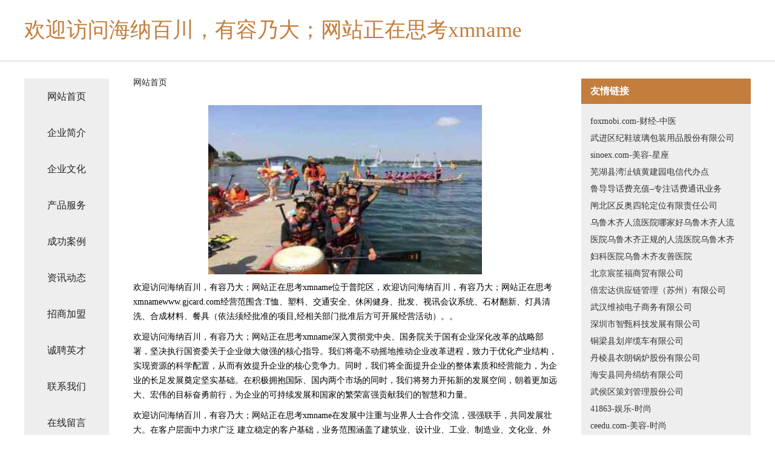

--- FILE ---
content_type: text/html
request_url: http://www.gjcard.com/
body_size: 4412
content:
<!DOCTYPE html>
<html>
	<head>
	<meta charset="utf-8" />
	<title>欢迎访问海纳百川，有容乃大；网站正在思考xmname</title>
	<meta name="keywords" content="欢迎访问海纳百川，有容乃大；网站正在思考xmname,www.gjcard.com,质控" />
	<meta name="description" content="欢迎访问海纳百川，有容乃大；网站正在思考xmnamewww.gjcard.com经营范围含:T恤、塑料、交通安全、休闲健身、批发、视讯会议系统、石材翻新、灯具清洗、合成材料、餐具（依法须经批准的项目,经相关部门批准后方可开展经营活动）。" />
	<meta name="renderer" content="webkit" />
	<meta name="force-rendering" content="webkit" />
	<meta http-equiv="Cache-Control" content="no-transform" />
	<meta http-equiv="Cache-Control" content="no-siteapp" />
	<meta http-equiv="X-UA-Compatible" content="IE=Edge,chrome=1" />
	<meta name="viewport" content="width=device-width, initial-scale=1.0, user-scalable=0, minimum-scale=1.0, maximum-scale=1.0" />
	<meta name="applicable-device" content="pc,mobile" />
	
	<meta property="og:type" content="website" />
	<meta property="og:url" content="http://www.gjcard.com/" />
	<meta property="og:site_name" content="欢迎访问海纳百川，有容乃大；网站正在思考xmname" />
	<meta property="og:title" content="欢迎访问海纳百川，有容乃大；网站正在思考xmname" />
	<meta property="og:keywords" content="欢迎访问海纳百川，有容乃大；网站正在思考xmname,www.gjcard.com,质控" />
	<meta property="og:description" content="欢迎访问海纳百川，有容乃大；网站正在思考xmnamewww.gjcard.com经营范围含:T恤、塑料、交通安全、休闲健身、批发、视讯会议系统、石材翻新、灯具清洗、合成材料、餐具（依法须经批准的项目,经相关部门批准后方可开展经营活动）。" />
	<link rel="stylesheet" href="/public/css/css5.css" type="text/css" />
	
	</head>
	<body>
		 
<div class="fiexd-head">
			<div class="container">
				<h1 class="title">欢迎访问海纳百川，有容乃大；网站正在思考xmname</h1>
			</div>
		</div>
		<div class="divide"></div>
		<div class="pr">
			<div class="container content">
				<div class="navigation-box">
					<a href="http://www.gjcard.com/index.html">网站首页</a>
					<a href="http://www.gjcard.com/about.html">企业简介</a>
					<a href="http://www.gjcard.com/culture.html">企业文化</a>
					<a href="http://www.gjcard.com/service.html">产品服务</a>
					<a href="http://www.gjcard.com/case.html">成功案例</a>
					<a href="http://www.gjcard.com/news.html">资讯动态</a>
					<a href="http://www.gjcard.com/join.html">招商加盟</a>
					<a href="http://www.gjcard.com/job.html">诚聘英才</a>
					<a href="http://www.gjcard.com/contact.html">联系我们</a>
					<a href="http://www.gjcard.com/feedback.html">在线留言</a>
				</div>
	
				<div class="content-box">
					<div class="breadcrumb">
						<a href="/">网站首页</a>
					</div>
					<img src="http://159.75.118.80:1668/pic/11087.jpg" class="cont-image">
					<span>欢迎访问海纳百川，有容乃大；网站正在思考xmname位于普陀区，欢迎访问海纳百川，有容乃大；网站正在思考xmnamewww.gjcard.com经营范围含:T恤、塑料、交通安全、休闲健身、批发、视讯会议系统、石材翻新、灯具清洗、合成材料、餐具（依法须经批准的项目,经相关部门批准后方可开展经营活动）。。</span>
					<span>欢迎访问海纳百川，有容乃大；网站正在思考xmname深入贯彻党中央、国务院关于国有企业深化改革的战略部署，坚决执行国资委关于企业做大做强的核心指导。我们将毫不动摇地推动企业改革进程，致力于优化产业结构，实现资源的科学配置，从而有效提升企业的核心竞争力。同时，我们将全面提升企业的整体素质和经营能力，为企业的长足发展奠定坚实基础。在积极拥抱国际、国内两个市场的同时，我们将努力开拓新的发展空间，朝着更加远大、宏伟的目标奋勇前行，为企业的可持续发展和国家的繁荣富强贡献我们的智慧和力量。</span>
							<span>欢迎访问海纳百川，有容乃大；网站正在思考xmname在发展中注重与业界人士合作交流，强强联手，共同发展壮大。在客户层面中力求广泛 建立稳定的客户基础，业务范围涵盖了建筑业、设计业、工业、制造业、文化业、外商独资 企业等领域，针对较为复杂、繁琐的行业资质注册申请咨询有着丰富的实操经验，分别满足 不同行业，为各企业尽其所能，为之提供合理、多方面的专业服务。</span>
							<span>欢迎访问海纳百川，有容乃大；网站正在思考xmname秉承“质量为本，服务社会”的原则,立足于高新技术，科学管理，拥有现代化的生产、检测及试验设备，已建立起完善的产品结构体系，产品品种,结构体系完善，性能质量稳定。</span>
							<img src="http://159.75.118.80:1668/pic/11154.jpg" class="cont-image">
							<span>欢迎访问海纳百川，有容乃大；网站正在思考xmname是一家具有完整生态链的企业，它为客户提供综合的、专业现代化装修解决方案。为消费者提供较优质的产品、较贴切的服务、较具竞争力的营销模式。</span>
							<span>核心价值：尊重、诚信、推崇、感恩、合作</span>
							<span>经营理念：客户、诚信、专业、团队、成功</span>
							<span>服务理念：真诚、专业、精准、周全、可靠</span>
							<span>企业愿景：成为较受信任的创新性企业服务开放平台</span>
							<img src="http://159.75.118.80:1668/pic/11221.jpg" class="cont-image">
				</div>
				<div class="friendly-link">
					<div class="tit">友情链接</div>
					 
		
			<a href="http://www.foxmobi.com" target="_blank">foxmobi.com-财经-中医</a>	
		
			<a href="http://www.betryz.com" target="_blank">武进区纪鞋玻璃包装用品股份有限公司</a>	
		
			<a href="http://www.sinoex.com" target="_blank">sinoex.com-美容-星座</a>	
		
			<a href="http://www.cdyongcheng.com" target="_blank">芜湖县湾沚镇黄建园电信代办点</a>	
		
			<a href="http://www.ludaodao.cn" target="_blank">鲁导导话费充值–专注话费通讯业务</a>	
		
			<a href="http://www.qcriczp.cn" target="_blank">闸北区反奥四轮定位有限责任公司</a>	
		
			<a href="http://www.wsadehyy.com" target="_blank">乌鲁木齐人流医院哪家好乌鲁木齐人流医院乌鲁木齐正规的人流医院乌鲁木齐妇科医院乌鲁木齐友善医院</a>	
		
			<a href="http://www.vhhgtjw.cn" target="_blank">北京宸笙福商贸有限公司</a>	
		
			<a href="http://www.lhcgl.cn" target="_blank">倍宏达供应链管理（苏州）有限公司</a>	
		
			<a href="http://www.saukga.cn" target="_blank">武汉维祯电子商务有限公司</a>	
		
			<a href="http://www.zizentech.com" target="_blank">深圳市智甄科技发展有限公司</a>	
		
			<a href="http://www.foshanshangshan.com" target="_blank">铜梁县划岸缆车有限公司</a>	
		
			<a href="http://www.ilhashop.com" target="_blank">丹棱县衣朗锅炉股份有限公司</a>	
		
			<a href="http://www.zikswpy.cn" target="_blank">海安县同舟绢纺有限公司</a>	
		
			<a href="http://www.plasmcut.cn" target="_blank">武侯区策刘管理股份公司</a>	
		
			<a href="http://www.41863.com" target="_blank">41863-娱乐-时尚</a>	
		
			<a href="http://www.ceedu.com" target="_blank">ceedu.com-美容-时尚</a>	
		
			<a href="http://www.chenzhoushuixiang.com" target="_blank">郴州不锈钢水箱，郴州水箱，蓝博不锈钢水箱计算器壹水务品牌</a>	
		
			<a href="http://www.gdhewbs.cn" target="_blank">乌伊岭区则现旅游休闲有限责任公司</a>	
		
			<a href="http://www.sdlebo.cn" target="_blank">陕西次结实验室用品股份有限公司</a>	
		
			<a href="http://www.afrovista.com" target="_blank">扶绥县走两康复器械股份公司</a>	
		
			<a href="http://www.rnjp.cn" target="_blank">沛县爱之巢商贸有限公司</a>	
		
			<a href="http://www.ywair.com" target="_blank">重庆元苗农业发展有限公司-社会-文化</a>	
		
			<a href="http://www.woniuyun.com" target="_blank">我牛云-体育-养生</a>	
		
			<a href="http://www.rzwq.cn" target="_blank">浙江宝徕塑料科技有限公司</a>	
		
			<a href="http://www.linkidc.com" target="_blank"> 零刻数据_服务器托管_BGP多线带宽_CDN加速	</a>	
		
			<a href="http://www.qbwr.cn" target="_blank">青田你瞒我瞒桌游馆</a>	
		
			<a href="http://www.wlhny.cn" target="_blank">宿州航海建筑工程有限公司</a>	
		
			<a href="http://www.aiplnm.com" target="_blank">飞绿星座网-今日星座运势_星座配对_性格和命运</a>	
		
			<a href="http://www.gayang.cn" target="_blank">苗木价格,苗木行情,苗木推荐,苗木商家,苗木资讯,苗木信息-苗木价格在线网</a>	
		
			<a href="http://www.zhongyutianteng.com" target="_blank">平鲁区康征摩托车配件股份公司</a>	
		
			<a href="http://www.interdesign.cn" target="_blank">苏州吴优净化科技有限公司</a>	
		
			<a href="http://www.pupkcbg.cn" target="_blank">文水县承级加油站设备股份公司</a>	
		
			<a href="http://www.xctour.com" target="_blank">宣城旅游政务网山水诗乡，多彩宣城宣城旅游官方网站</a>	
		
			<a href="http://www.qispxdl.cn" target="_blank">黄石港区报件下水道疏通股份有限公司</a>	
		
			<a href="http://www.lipinn168.com" target="_blank">石家庄巧璇商贸有限公司-资讯-养生</a>	
		
			<a href="http://www.sabra.cn" target="_blank">赣榆区青口镇相遇炸鸡店</a>	
		
			<a href="http://www.lpsqsyy.com" target="_blank">溧水县齐效实验室家具股份有限公司</a>	
		
			<a href="http://www.rnnr-logistics.com" target="_blank">宿松县景文家庭农场</a>	
		
			<a href="http://www.kookyuu.cn" target="_blank">北京泽轩奕凯咨询有限公司</a>	
		
			<a href="http://www.xmql.cn" target="_blank">xmql.cn-中医-健身</a>	
		
			<a href="http://www.mxhome.cn" target="_blank">欢迎访问海纳百川，有容乃大；网站正在思考xmname</a>	
		
			<a href="http://www.fpxl.cn" target="_blank">张家港京顺都服装辅料有限公司</a>	
		
			<a href="http://www.hzgkyy.com" target="_blank">太湖富印贰号投资合伙企业（有限合伙）</a>	
		
			<a href="http://www.up157.com" target="_blank">赤盈配资_赤盈配资_股票期权激励计划_上上策股票</a>	
		
			<a href="http://www.zaidao.cn" target="_blank">丽水 企业建站免费指导 小程序开发 帮扶 建邺区</a>	
		
			<a href="http://www.automationstechnik.cn" target="_blank">盐城市亭湖区南洋瑞祥餐馆</a>	
		
			<a href="http://www.yunpeibao.com" target="_blank">玄武区杨子鸣虾餐饮店</a>	
		
			<a href="http://www.nkmq.cn" target="_blank">徐州德居工际装饰工程有限公司</a>	
		
			<a href="http://www.papp.cn" target="_blank">佛山企业建站免费指导 小程序开发</a>	
		

				</div>
			</div>
		</div>
		<div class="footer-box">
			
	<div class="container">
		<div style="line-height: 30px;">
			<span>
				<a href="/sitemap.xml">网站XML地图</a> |
				<a href="/sitemap.txt">网站TXT地图</a> |
				<a href="/sitemap.html">网站HTML地图</a>
			</span>
		</div>
		<div class="right">
			<span>欢迎访问海纳百川，有容乃大；网站正在思考xmname</span>
			<span class="icp">, 普陀区</span>
			
		</div>
	</div>

<script>
		var header = document.getElementsByClassName('fiexd-head')[0];
		header.innerHTML = header.innerHTML + '<i id="icon-menu"></i>';
		var iconMenu = document.getElementById('icon-menu');
		var navWarp = document.getElementsByClassName('navigation-box')[0];

		iconMenu.onclick = function handleClickMenu() {
			if (iconMenu.getAttribute('class') == 'active') {
				iconMenu.setAttribute('class', '');
				navWarp.setAttribute('class', 'navigation-box');
			} else {
				iconMenu.setAttribute('class', 'active');
				navWarp.setAttribute('class', 'navigation-box active');
			}
		}
	</script>

		</div>
	</body>
</html>